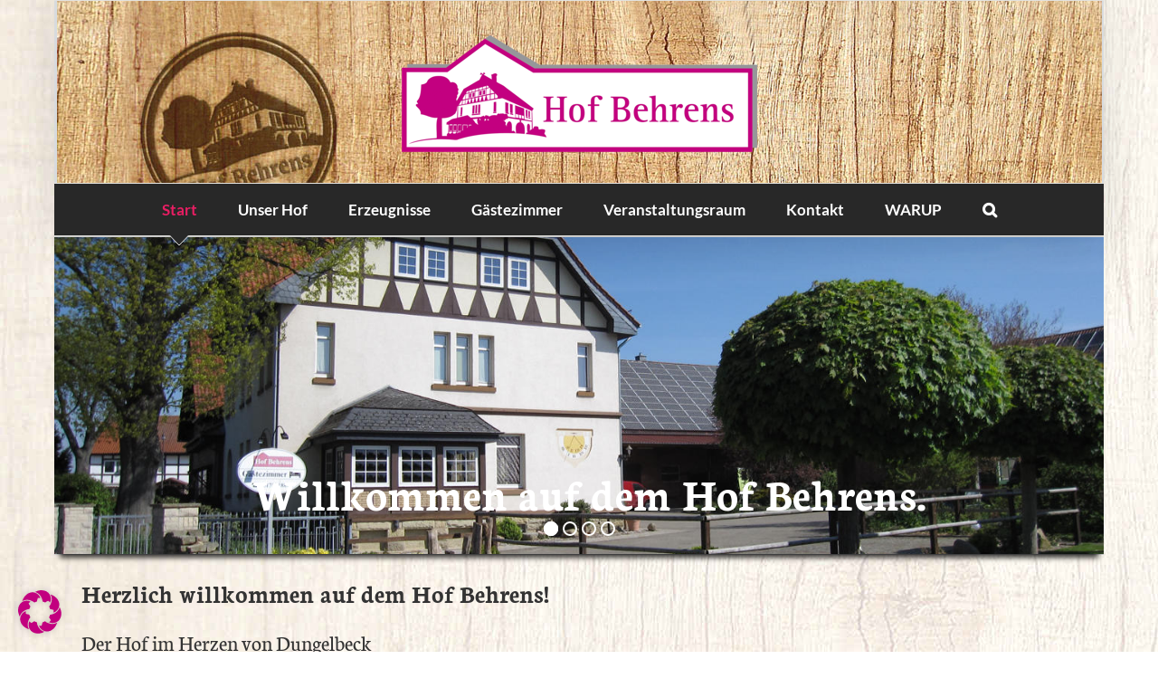

--- FILE ---
content_type: text/plain
request_url: https://www.google-analytics.com/j/collect?v=1&_v=j102&aip=1&a=1380235341&t=pageview&_s=1&dl=https%3A%2F%2Fhof-behrens.de%2F&ul=en-us%40posix&dt=Hof%20Behrens%20in%20Peine-Dungelbeck%3A%20G%C3%A4stezimmer%2C%20Veranstaltungsraum%2C%20Kartoffeln%2C%20K%C3%BCrbis%20und%20mehr&sr=1280x720&vp=1280x720&_u=YEBAAEABAAAAACAAI~&jid=472421073&gjid=1703800663&cid=1481038594.1769148688&tid=UA-69635852-26&_gid=752689028.1769148688&_r=1&_slc=1&gtm=45Xe61m0n81P3G5CN4v77880584za200zd77880584&gcd=13l3l3l3l1l1&dma=0&tag_exp=103116026~103200004~104527907~104528500~104684208~104684211~105391253~115616985~115938466~115938469~116682876~117025848~117041588~117042505~117223560&z=1708963513
body_size: -450
content:
2,cG-SZ6PQ76V9B